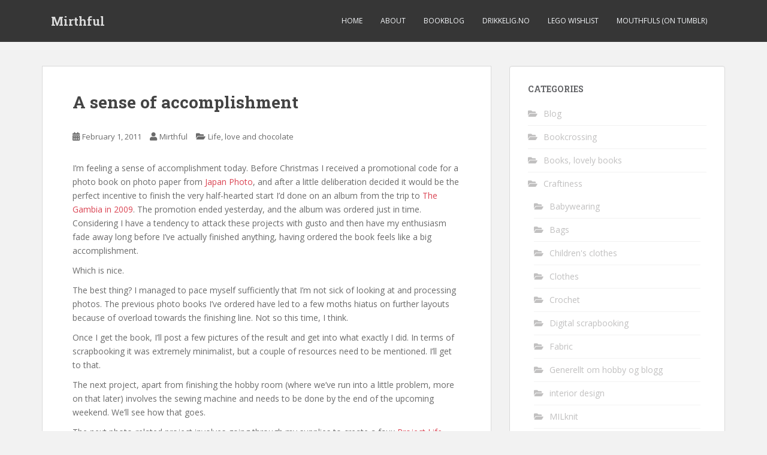

--- FILE ---
content_type: text/html; charset=UTF-8
request_url: https://www.sandlund.net/?p=2605
body_size: 47512
content:
<!doctype html>
<!--[if !IE]>
<html class="no-js non-ie" lang="en-US"> <![endif]-->
<!--[if IE 7 ]>
<html class="no-js ie7" lang="en-US"> <![endif]-->
<!--[if IE 8 ]>
<html class="no-js ie8" lang="en-US"> <![endif]-->
<!--[if IE 9 ]>
<html class="no-js ie9" lang="en-US"> <![endif]-->
<!--[if gt IE 9]><!-->
<html class="no-js" lang="en-US"> <!--<![endif]-->
<head>
<meta charset="UTF-8">
<meta name="viewport" content="width=device-width, initial-scale=1">
<meta name="theme-color" content="">
<link rel="profile" href="https://gmpg.org/xfn/11">

<title>A sense of accomplishment &#8211; Mirthful</title>
<meta name='robots' content='max-image-preview:large' />
<link rel='dns-prefetch' href='//fonts.googleapis.com' />
<link rel="alternate" type="application/rss+xml" title="Mirthful &raquo; Feed" href="https://www.sandlund.net/blog/?feed=rss2" />
<link rel="alternate" type="application/rss+xml" title="Mirthful &raquo; Comments Feed" href="https://www.sandlund.net/blog/?feed=comments-rss2" />
<link rel="alternate" type="application/rss+xml" title="Mirthful &raquo; A sense of accomplishment Comments Feed" href="https://www.sandlund.net/blog/?feed=rss2&#038;p=2605" />
<link rel="alternate" title="oEmbed (JSON)" type="application/json+oembed" href="https://www.sandlund.net/blog/index.php?rest_route=%2Foembed%2F1.0%2Fembed&#038;url=https%3A%2F%2Fwww.sandlund.net%2Fblog%2F%3Fp%3D2605" />
<link rel="alternate" title="oEmbed (XML)" type="text/xml+oembed" href="https://www.sandlund.net/blog/index.php?rest_route=%2Foembed%2F1.0%2Fembed&#038;url=https%3A%2F%2Fwww.sandlund.net%2Fblog%2F%3Fp%3D2605&#038;format=xml" />
<style id='wp-img-auto-sizes-contain-inline-css' type='text/css'>
img:is([sizes=auto i],[sizes^="auto," i]){contain-intrinsic-size:3000px 1500px}
/*# sourceURL=wp-img-auto-sizes-contain-inline-css */
</style>
<style id='wp-emoji-styles-inline-css' type='text/css'>

	img.wp-smiley, img.emoji {
		display: inline !important;
		border: none !important;
		box-shadow: none !important;
		height: 1em !important;
		width: 1em !important;
		margin: 0 0.07em !important;
		vertical-align: -0.1em !important;
		background: none !important;
		padding: 0 !important;
	}
/*# sourceURL=wp-emoji-styles-inline-css */
</style>
<style id='wp-block-library-inline-css' type='text/css'>
:root{--wp-block-synced-color:#7a00df;--wp-block-synced-color--rgb:122,0,223;--wp-bound-block-color:var(--wp-block-synced-color);--wp-editor-canvas-background:#ddd;--wp-admin-theme-color:#007cba;--wp-admin-theme-color--rgb:0,124,186;--wp-admin-theme-color-darker-10:#006ba1;--wp-admin-theme-color-darker-10--rgb:0,107,160.5;--wp-admin-theme-color-darker-20:#005a87;--wp-admin-theme-color-darker-20--rgb:0,90,135;--wp-admin-border-width-focus:2px}@media (min-resolution:192dpi){:root{--wp-admin-border-width-focus:1.5px}}.wp-element-button{cursor:pointer}:root .has-very-light-gray-background-color{background-color:#eee}:root .has-very-dark-gray-background-color{background-color:#313131}:root .has-very-light-gray-color{color:#eee}:root .has-very-dark-gray-color{color:#313131}:root .has-vivid-green-cyan-to-vivid-cyan-blue-gradient-background{background:linear-gradient(135deg,#00d084,#0693e3)}:root .has-purple-crush-gradient-background{background:linear-gradient(135deg,#34e2e4,#4721fb 50%,#ab1dfe)}:root .has-hazy-dawn-gradient-background{background:linear-gradient(135deg,#faaca8,#dad0ec)}:root .has-subdued-olive-gradient-background{background:linear-gradient(135deg,#fafae1,#67a671)}:root .has-atomic-cream-gradient-background{background:linear-gradient(135deg,#fdd79a,#004a59)}:root .has-nightshade-gradient-background{background:linear-gradient(135deg,#330968,#31cdcf)}:root .has-midnight-gradient-background{background:linear-gradient(135deg,#020381,#2874fc)}:root{--wp--preset--font-size--normal:16px;--wp--preset--font-size--huge:42px}.has-regular-font-size{font-size:1em}.has-larger-font-size{font-size:2.625em}.has-normal-font-size{font-size:var(--wp--preset--font-size--normal)}.has-huge-font-size{font-size:var(--wp--preset--font-size--huge)}.has-text-align-center{text-align:center}.has-text-align-left{text-align:left}.has-text-align-right{text-align:right}.has-fit-text{white-space:nowrap!important}#end-resizable-editor-section{display:none}.aligncenter{clear:both}.items-justified-left{justify-content:flex-start}.items-justified-center{justify-content:center}.items-justified-right{justify-content:flex-end}.items-justified-space-between{justify-content:space-between}.screen-reader-text{border:0;clip-path:inset(50%);height:1px;margin:-1px;overflow:hidden;padding:0;position:absolute;width:1px;word-wrap:normal!important}.screen-reader-text:focus{background-color:#ddd;clip-path:none;color:#444;display:block;font-size:1em;height:auto;left:5px;line-height:normal;padding:15px 23px 14px;text-decoration:none;top:5px;width:auto;z-index:100000}html :where(.has-border-color){border-style:solid}html :where([style*=border-top-color]){border-top-style:solid}html :where([style*=border-right-color]){border-right-style:solid}html :where([style*=border-bottom-color]){border-bottom-style:solid}html :where([style*=border-left-color]){border-left-style:solid}html :where([style*=border-width]){border-style:solid}html :where([style*=border-top-width]){border-top-style:solid}html :where([style*=border-right-width]){border-right-style:solid}html :where([style*=border-bottom-width]){border-bottom-style:solid}html :where([style*=border-left-width]){border-left-style:solid}html :where(img[class*=wp-image-]){height:auto;max-width:100%}:where(figure){margin:0 0 1em}html :where(.is-position-sticky){--wp-admin--admin-bar--position-offset:var(--wp-admin--admin-bar--height,0px)}@media screen and (max-width:600px){html :where(.is-position-sticky){--wp-admin--admin-bar--position-offset:0px}}

/*# sourceURL=wp-block-library-inline-css */
</style><style id='global-styles-inline-css' type='text/css'>
:root{--wp--preset--aspect-ratio--square: 1;--wp--preset--aspect-ratio--4-3: 4/3;--wp--preset--aspect-ratio--3-4: 3/4;--wp--preset--aspect-ratio--3-2: 3/2;--wp--preset--aspect-ratio--2-3: 2/3;--wp--preset--aspect-ratio--16-9: 16/9;--wp--preset--aspect-ratio--9-16: 9/16;--wp--preset--color--black: #000000;--wp--preset--color--cyan-bluish-gray: #abb8c3;--wp--preset--color--white: #ffffff;--wp--preset--color--pale-pink: #f78da7;--wp--preset--color--vivid-red: #cf2e2e;--wp--preset--color--luminous-vivid-orange: #ff6900;--wp--preset--color--luminous-vivid-amber: #fcb900;--wp--preset--color--light-green-cyan: #7bdcb5;--wp--preset--color--vivid-green-cyan: #00d084;--wp--preset--color--pale-cyan-blue: #8ed1fc;--wp--preset--color--vivid-cyan-blue: #0693e3;--wp--preset--color--vivid-purple: #9b51e0;--wp--preset--gradient--vivid-cyan-blue-to-vivid-purple: linear-gradient(135deg,rgb(6,147,227) 0%,rgb(155,81,224) 100%);--wp--preset--gradient--light-green-cyan-to-vivid-green-cyan: linear-gradient(135deg,rgb(122,220,180) 0%,rgb(0,208,130) 100%);--wp--preset--gradient--luminous-vivid-amber-to-luminous-vivid-orange: linear-gradient(135deg,rgb(252,185,0) 0%,rgb(255,105,0) 100%);--wp--preset--gradient--luminous-vivid-orange-to-vivid-red: linear-gradient(135deg,rgb(255,105,0) 0%,rgb(207,46,46) 100%);--wp--preset--gradient--very-light-gray-to-cyan-bluish-gray: linear-gradient(135deg,rgb(238,238,238) 0%,rgb(169,184,195) 100%);--wp--preset--gradient--cool-to-warm-spectrum: linear-gradient(135deg,rgb(74,234,220) 0%,rgb(151,120,209) 20%,rgb(207,42,186) 40%,rgb(238,44,130) 60%,rgb(251,105,98) 80%,rgb(254,248,76) 100%);--wp--preset--gradient--blush-light-purple: linear-gradient(135deg,rgb(255,206,236) 0%,rgb(152,150,240) 100%);--wp--preset--gradient--blush-bordeaux: linear-gradient(135deg,rgb(254,205,165) 0%,rgb(254,45,45) 50%,rgb(107,0,62) 100%);--wp--preset--gradient--luminous-dusk: linear-gradient(135deg,rgb(255,203,112) 0%,rgb(199,81,192) 50%,rgb(65,88,208) 100%);--wp--preset--gradient--pale-ocean: linear-gradient(135deg,rgb(255,245,203) 0%,rgb(182,227,212) 50%,rgb(51,167,181) 100%);--wp--preset--gradient--electric-grass: linear-gradient(135deg,rgb(202,248,128) 0%,rgb(113,206,126) 100%);--wp--preset--gradient--midnight: linear-gradient(135deg,rgb(2,3,129) 0%,rgb(40,116,252) 100%);--wp--preset--font-size--small: 13px;--wp--preset--font-size--medium: 20px;--wp--preset--font-size--large: 36px;--wp--preset--font-size--x-large: 42px;--wp--preset--spacing--20: 0.44rem;--wp--preset--spacing--30: 0.67rem;--wp--preset--spacing--40: 1rem;--wp--preset--spacing--50: 1.5rem;--wp--preset--spacing--60: 2.25rem;--wp--preset--spacing--70: 3.38rem;--wp--preset--spacing--80: 5.06rem;--wp--preset--shadow--natural: 6px 6px 9px rgba(0, 0, 0, 0.2);--wp--preset--shadow--deep: 12px 12px 50px rgba(0, 0, 0, 0.4);--wp--preset--shadow--sharp: 6px 6px 0px rgba(0, 0, 0, 0.2);--wp--preset--shadow--outlined: 6px 6px 0px -3px rgb(255, 255, 255), 6px 6px rgb(0, 0, 0);--wp--preset--shadow--crisp: 6px 6px 0px rgb(0, 0, 0);}:where(.is-layout-flex){gap: 0.5em;}:where(.is-layout-grid){gap: 0.5em;}body .is-layout-flex{display: flex;}.is-layout-flex{flex-wrap: wrap;align-items: center;}.is-layout-flex > :is(*, div){margin: 0;}body .is-layout-grid{display: grid;}.is-layout-grid > :is(*, div){margin: 0;}:where(.wp-block-columns.is-layout-flex){gap: 2em;}:where(.wp-block-columns.is-layout-grid){gap: 2em;}:where(.wp-block-post-template.is-layout-flex){gap: 1.25em;}:where(.wp-block-post-template.is-layout-grid){gap: 1.25em;}.has-black-color{color: var(--wp--preset--color--black) !important;}.has-cyan-bluish-gray-color{color: var(--wp--preset--color--cyan-bluish-gray) !important;}.has-white-color{color: var(--wp--preset--color--white) !important;}.has-pale-pink-color{color: var(--wp--preset--color--pale-pink) !important;}.has-vivid-red-color{color: var(--wp--preset--color--vivid-red) !important;}.has-luminous-vivid-orange-color{color: var(--wp--preset--color--luminous-vivid-orange) !important;}.has-luminous-vivid-amber-color{color: var(--wp--preset--color--luminous-vivid-amber) !important;}.has-light-green-cyan-color{color: var(--wp--preset--color--light-green-cyan) !important;}.has-vivid-green-cyan-color{color: var(--wp--preset--color--vivid-green-cyan) !important;}.has-pale-cyan-blue-color{color: var(--wp--preset--color--pale-cyan-blue) !important;}.has-vivid-cyan-blue-color{color: var(--wp--preset--color--vivid-cyan-blue) !important;}.has-vivid-purple-color{color: var(--wp--preset--color--vivid-purple) !important;}.has-black-background-color{background-color: var(--wp--preset--color--black) !important;}.has-cyan-bluish-gray-background-color{background-color: var(--wp--preset--color--cyan-bluish-gray) !important;}.has-white-background-color{background-color: var(--wp--preset--color--white) !important;}.has-pale-pink-background-color{background-color: var(--wp--preset--color--pale-pink) !important;}.has-vivid-red-background-color{background-color: var(--wp--preset--color--vivid-red) !important;}.has-luminous-vivid-orange-background-color{background-color: var(--wp--preset--color--luminous-vivid-orange) !important;}.has-luminous-vivid-amber-background-color{background-color: var(--wp--preset--color--luminous-vivid-amber) !important;}.has-light-green-cyan-background-color{background-color: var(--wp--preset--color--light-green-cyan) !important;}.has-vivid-green-cyan-background-color{background-color: var(--wp--preset--color--vivid-green-cyan) !important;}.has-pale-cyan-blue-background-color{background-color: var(--wp--preset--color--pale-cyan-blue) !important;}.has-vivid-cyan-blue-background-color{background-color: var(--wp--preset--color--vivid-cyan-blue) !important;}.has-vivid-purple-background-color{background-color: var(--wp--preset--color--vivid-purple) !important;}.has-black-border-color{border-color: var(--wp--preset--color--black) !important;}.has-cyan-bluish-gray-border-color{border-color: var(--wp--preset--color--cyan-bluish-gray) !important;}.has-white-border-color{border-color: var(--wp--preset--color--white) !important;}.has-pale-pink-border-color{border-color: var(--wp--preset--color--pale-pink) !important;}.has-vivid-red-border-color{border-color: var(--wp--preset--color--vivid-red) !important;}.has-luminous-vivid-orange-border-color{border-color: var(--wp--preset--color--luminous-vivid-orange) !important;}.has-luminous-vivid-amber-border-color{border-color: var(--wp--preset--color--luminous-vivid-amber) !important;}.has-light-green-cyan-border-color{border-color: var(--wp--preset--color--light-green-cyan) !important;}.has-vivid-green-cyan-border-color{border-color: var(--wp--preset--color--vivid-green-cyan) !important;}.has-pale-cyan-blue-border-color{border-color: var(--wp--preset--color--pale-cyan-blue) !important;}.has-vivid-cyan-blue-border-color{border-color: var(--wp--preset--color--vivid-cyan-blue) !important;}.has-vivid-purple-border-color{border-color: var(--wp--preset--color--vivid-purple) !important;}.has-vivid-cyan-blue-to-vivid-purple-gradient-background{background: var(--wp--preset--gradient--vivid-cyan-blue-to-vivid-purple) !important;}.has-light-green-cyan-to-vivid-green-cyan-gradient-background{background: var(--wp--preset--gradient--light-green-cyan-to-vivid-green-cyan) !important;}.has-luminous-vivid-amber-to-luminous-vivid-orange-gradient-background{background: var(--wp--preset--gradient--luminous-vivid-amber-to-luminous-vivid-orange) !important;}.has-luminous-vivid-orange-to-vivid-red-gradient-background{background: var(--wp--preset--gradient--luminous-vivid-orange-to-vivid-red) !important;}.has-very-light-gray-to-cyan-bluish-gray-gradient-background{background: var(--wp--preset--gradient--very-light-gray-to-cyan-bluish-gray) !important;}.has-cool-to-warm-spectrum-gradient-background{background: var(--wp--preset--gradient--cool-to-warm-spectrum) !important;}.has-blush-light-purple-gradient-background{background: var(--wp--preset--gradient--blush-light-purple) !important;}.has-blush-bordeaux-gradient-background{background: var(--wp--preset--gradient--blush-bordeaux) !important;}.has-luminous-dusk-gradient-background{background: var(--wp--preset--gradient--luminous-dusk) !important;}.has-pale-ocean-gradient-background{background: var(--wp--preset--gradient--pale-ocean) !important;}.has-electric-grass-gradient-background{background: var(--wp--preset--gradient--electric-grass) !important;}.has-midnight-gradient-background{background: var(--wp--preset--gradient--midnight) !important;}.has-small-font-size{font-size: var(--wp--preset--font-size--small) !important;}.has-medium-font-size{font-size: var(--wp--preset--font-size--medium) !important;}.has-large-font-size{font-size: var(--wp--preset--font-size--large) !important;}.has-x-large-font-size{font-size: var(--wp--preset--font-size--x-large) !important;}
/*# sourceURL=global-styles-inline-css */
</style>

<style id='classic-theme-styles-inline-css' type='text/css'>
/*! This file is auto-generated */
.wp-block-button__link{color:#fff;background-color:#32373c;border-radius:9999px;box-shadow:none;text-decoration:none;padding:calc(.667em + 2px) calc(1.333em + 2px);font-size:1.125em}.wp-block-file__button{background:#32373c;color:#fff;text-decoration:none}
/*# sourceURL=/wp-includes/css/classic-themes.min.css */
</style>
<link rel='stylesheet' id='sparkling-bootstrap-css' href='https://www.sandlund.net/blog/wp-content/themes/sparkling/assets/css/bootstrap.min.css?ver=6.9' type='text/css' media='all' />
<link rel='stylesheet' id='sparkling-icons-css' href='https://www.sandlund.net/blog/wp-content/themes/sparkling/assets/css/fontawesome-all.min.css?ver=5.1.1.' type='text/css' media='all' />
<link rel='stylesheet' id='sparkling-fonts-css' href='//fonts.googleapis.com/css?family=Open+Sans%3A400italic%2C400%2C600%2C700%7CRoboto+Slab%3A400%2C300%2C700&#038;ver=6.9' type='text/css' media='all' />
<link rel='stylesheet' id='sparkling-style-css' href='https://www.sandlund.net/blog/wp-content/themes/sparkling/style.css?ver=2.4.2' type='text/css' media='all' />
<script type="text/javascript" src="https://www.sandlund.net/blog/wp-includes/js/jquery/jquery.min.js?ver=3.7.1" id="jquery-core-js"></script>
<script type="text/javascript" src="https://www.sandlund.net/blog/wp-includes/js/jquery/jquery-migrate.min.js?ver=3.4.1" id="jquery-migrate-js"></script>
<script type="text/javascript" src="https://www.sandlund.net/blog/wp-content/themes/sparkling/assets/js/vendor/bootstrap.min.js?ver=6.9" id="sparkling-bootstrapjs-js"></script>
<script type="text/javascript" src="https://www.sandlund.net/blog/wp-content/themes/sparkling/assets/js/functions.js?ver=20180503" id="sparkling-functions-js"></script>
<link rel="https://api.w.org/" href="https://www.sandlund.net/blog/index.php?rest_route=/" /><link rel="alternate" title="JSON" type="application/json" href="https://www.sandlund.net/blog/index.php?rest_route=/wp/v2/posts/2605" /><link rel="EditURI" type="application/rsd+xml" title="RSD" href="https://www.sandlund.net/blog/xmlrpc.php?rsd" />
<meta name="generator" content="WordPress 6.9" />
<link rel="canonical" href="https://www.sandlund.net/blog/?p=2605" />
<link rel='shortlink' href='https://www.sandlund.net/blog/?p=2605' />

<!-- Bad Behavior 2.2.24 run time: 2.758 ms -->
<style type="text/css"></style><link rel="pingback" href="https://www.sandlund.net/blog/xmlrpc.php">		<style type="text/css">
				.navbar > .container .navbar-brand {
			color: #dadada;
		}
		</style>
	
</head>

<body data-rsssl=1 class="wp-singular post-template-default single single-post postid-2605 single-format-standard wp-theme-sparkling">
	<a class="sr-only sr-only-focusable" href="#content">Skip to main content</a>
<div id="page" class="hfeed site">

	<header id="masthead" class="site-header" role="banner">
		<nav class="navbar navbar-default
		" role="navigation">
			<div class="container">
				<div class="row">
					<div class="site-navigation-inner col-sm-12">
						<div class="navbar-header">


														<div id="logo">
															<p class="site-name">																		<a class="navbar-brand" href="https://www.sandlund.net/blog/" title="Mirthful" rel="home">Mirthful</a>
																</p>																													</div><!-- end of #logo -->

							<button type="button" class="btn navbar-toggle" data-toggle="collapse" data-target=".navbar-ex1-collapse">
								<span class="sr-only">Toggle navigation</span>
								<span class="icon-bar"></span>
								<span class="icon-bar"></span>
								<span class="icon-bar"></span>
							</button>
						</div>



						<div class="collapse navbar-collapse navbar-ex1-collapse"><ul id="menu-meny" class="nav navbar-nav"><li id="menu-item-3135" class="menu-item menu-item-type-custom menu-item-object-custom menu-item-3135"><a href="http://www.sandlund.net/">Home</a></li>
<li id="menu-item-3136" class="menu-item menu-item-type-post_type menu-item-object-page menu-item-3136"><a href="https://www.sandlund.net/blog/?page_id=2">About</a></li>
<li id="menu-item-3137" class="menu-item menu-item-type-post_type menu-item-object-page menu-item-3137"><a href="http://www.sandlund.net/bookblog">Bookblog</a></li>
<li id="menu-item-3138" class="menu-item menu-item-type-post_type menu-item-object-page menu-item-3138"><a href="http://www.drikkelig.no">drikkelig.no</a></li>
<li id="menu-item-3139" class="menu-item menu-item-type-post_type menu-item-object-page menu-item-3139"><a href="https://www.sandlund.net/blog/?page_id=3004">Lego wishlist</a></li>
<li id="menu-item-3140" class="menu-item menu-item-type-post_type menu-item-object-page menu-item-3140"><a href="http://www.tumblr.com/tumblelog/mirthful">Mouthfuls (on Tumblr)</a></li>
</ul></div>


					</div>
				</div>
			</div>
		</nav><!-- .site-navigation -->
	</header><!-- #masthead -->

	<div id="content" class="site-content">

		<div class="top-section">
								</div>

		<div class="container main-content-area">
						<div class="row side-pull-left">
				<div class="main-content-inner col-sm-12 col-md-8">

	<div id="primary" class="content-area">
		<main id="main" class="site-main" role="main">

		<article id="post-2605" class="post-2605 post type-post status-publish format-standard hentry category-life-love-and-chocolate tag-digital-scrapbooking tag-photography">
		<div class="post-inner-content">
		<header class="entry-header page-header">

			<h1 class="entry-title ">A sense of accomplishment</h1>

			<div class="entry-meta">
				<span class="posted-on"><i class="fa fa-calendar-alt"></i> <a href="https://www.sandlund.net/blog/?p=2605" rel="bookmark"><time class="entry-date published" datetime="2011-02-01T13:41:31+02:00">February 1, 2011</time><time class="updated" datetime="2011-02-01T13:41:31+02:00">February 1, 2011</time></a></span><span class="byline"> <i class="fa fa-user"></i> <span class="author vcard"><a class="url fn n" href="https://www.sandlund.net/blog/?author=1">Mirthful</a></span></span>
								<span class="cat-links"><i class="fa fa-folder-open"></i>
				 <a href="https://www.sandlund.net/blog/?cat=123" rel="category">Life, love and chocolate</a>				</span>
								
			</div><!-- .entry-meta -->
		</header><!-- .entry-header -->

		<div class="entry-content">
			<p>I&#8217;m feeling a sense of accomplishment today. Before Christmas I received a promotional code for a photo book on photo paper from <a href="http://www.japanphoto.no/">Japan Photo</a>, and after a little deliberation decided it would be the perfect incentive to finish the very half-hearted start I&#8217;d done on an album from the trip to <a href="https://www.sandlund.net/blog/?tag=the-gambia">The Gambia in 2009</a>. The promotion ended yesterday, and the album was ordered just in time. Considering I have a tendency to attack these projects with gusto and then have my enthusiasm fade away long before I&#8217;ve actually finished anything, having ordered the book feels like a big accomplishment.</p>
<p>Which is nice.</p>
<p>The best thing? I managed to pace myself sufficiently that I&#8217;m not sick of looking at and processing photos. The previous photo books I&#8217;ve ordered have led to a few moths hiatus on further layouts because of overload towards the finishing line. Not so this time, I think.</p>
<p>Once I get the book, I&#8217;ll post a few pictures of the result and get into what exactly I did. In terms of scrapbooking it was extremely minimalist, but a couple of resources need to be mentioned. I&#8217;ll get to that.</p>
<p>The next project, apart from finishing the hobby room (where we&#8217;ve run into a little problem, more on that later) involves the sewing machine and needs to be done by the end of the upcoming weekend. We&#8217;ll see how that goes.</p>
<p>The next photo-related project involves going through my supplies to create a faux <a href="http://www.beckyhiggins.com/products/">Project Life</a> (because I really don&#8217;t need to buy any more supplies) to see if I can&#8217;t get a &#8220;document life as it happens&#8221; thing going. If I get my act together, I&#8217;ll share what I do.</p>
					</div><!-- .entry-content -->

		<footer class="entry-meta">

					  <!-- tags -->
		  <div class="tagcloud">

				<a href="https://www.sandlund.net/blog/?tag=digital-scrapbooking">digital scrapbooking</a> <a href="https://www.sandlund.net/blog/?tag=photography">Photography</a> 
		  </div>
		  <!-- end tags -->
			
		</footer><!-- .entry-meta -->
	</div>

	
</article><!-- #post-## -->

<div id="comments" class="comments-area">

		<div id="respond" class="comment-respond">
		<h3 id="reply-title" class="comment-reply-title">Leave a Reply</h3><form action="https://www.sandlund.net/blog/wp-comments-post.php" method="post" id="commentform" class="comment-form"><p class="comment-notes"><span id="email-notes">Your email address will not be published.</span> <span class="required-field-message">Required fields are marked <span class="required">*</span></span></p><p class="comment-form-comment"><label for="comment">Comment <span class="required">*</span></label> <textarea id="comment" name="comment" cols="45" rows="8" maxlength="65525" required></textarea></p><p class="comment-form-author"><label for="author">Name <span class="required">*</span></label> <input id="author" name="author" type="text" value="" size="30" maxlength="245" autocomplete="name" required /></p>
<p class="comment-form-email"><label for="email">Email <span class="required">*</span></label> <input id="email" name="email" type="email" value="" size="30" maxlength="100" aria-describedby="email-notes" autocomplete="email" required /></p>
<p class="comment-form-url"><label for="url">Website</label> <input id="url" name="url" type="url" value="" size="30" maxlength="200" autocomplete="url" /></p>
<p class="form-submit"><input name="submit" type="submit" id="submit" class="submit" value="Post Comment" /> <input type='hidden' name='comment_post_ID' value='2605' id='comment_post_ID' />
<input type='hidden' name='comment_parent' id='comment_parent' value='0' />
</p><p style="display: none;"><input type="hidden" id="akismet_comment_nonce" name="akismet_comment_nonce" value="9aa84b94bf" /></p><p style="display: none !important;" class="akismet-fields-container" data-prefix="ak_"><label>&#916;<textarea name="ak_hp_textarea" cols="45" rows="8" maxlength="100"></textarea></label><input type="hidden" id="ak_js_1" name="ak_js" value="95"/><script>document.getElementById( "ak_js_1" ).setAttribute( "value", ( new Date() ).getTime() );</script></p></form>	</div><!-- #respond -->
	<p class="akismet_comment_form_privacy_notice">This site uses Akismet to reduce spam. <a href="https://akismet.com/privacy/" target="_blank" rel="nofollow noopener">Learn how your comment data is processed.</a></p>
</div><!-- #comments -->

	<nav class="navigation post-navigation" aria-label="Posts">
		<h2 class="screen-reader-text">Post navigation</h2>
		<div class="nav-links"><div class="nav-previous"><a href="https://www.sandlund.net/blog/?p=2601" rel="prev"><i class="fa fa-chevron-left"></i> <span class="post-title">I dag konstanterer vi</span></a></div><div class="nav-next"><a href="https://www.sandlund.net/blog/?p=2608" rel="next"><span class="post-title">Beæret <i class="fa fa-chevron-right"></i></span></a></div></div>
	</nav>
		</main><!-- #main -->
	</div><!-- #primary -->

</div><!-- close .main-content-inner -->
<div id="secondary" class="widget-area col-sm-12 col-md-4" role="complementary">
	<div class="well">
				<aside id="categories-391081751" class="widget widget_categories"><h3 class="widget-title">Categories</h3>
			<ul>
					<li class="cat-item cat-item-4"><a href="https://www.sandlund.net/blog/?cat=4">Blog</a>
</li>
	<li class="cat-item cat-item-117"><a href="https://www.sandlund.net/blog/?cat=117">Bookcrossing</a>
</li>
	<li class="cat-item cat-item-119"><a href="https://www.sandlund.net/blog/?cat=119">Books, lovely books</a>
</li>
	<li class="cat-item cat-item-162"><a href="https://www.sandlund.net/blog/?cat=162">Craftiness</a>
<ul class='children'>
	<li class="cat-item cat-item-150"><a href="https://www.sandlund.net/blog/?cat=150">Babywearing</a>
</li>
	<li class="cat-item cat-item-159"><a href="https://www.sandlund.net/blog/?cat=159">Bags</a>
</li>
	<li class="cat-item cat-item-155"><a href="https://www.sandlund.net/blog/?cat=155">Children&#039;s clothes</a>
</li>
	<li class="cat-item cat-item-160"><a href="https://www.sandlund.net/blog/?cat=160">Clothes</a>
</li>
	<li class="cat-item cat-item-153"><a href="https://www.sandlund.net/blog/?cat=153">Crochet</a>
</li>
	<li class="cat-item cat-item-238"><a href="https://www.sandlund.net/blog/?cat=238">Digital scrapbooking</a>
</li>
	<li class="cat-item cat-item-152"><a href="https://www.sandlund.net/blog/?cat=152">Fabric</a>
</li>
	<li class="cat-item cat-item-148"><a href="https://www.sandlund.net/blog/?cat=148">Generellt om hobby og blogg</a>
</li>
	<li class="cat-item cat-item-257"><a href="https://www.sandlund.net/blog/?cat=257">interior design</a>
</li>
	<li class="cat-item cat-item-149"><a href="https://www.sandlund.net/blog/?cat=149">MILknit</a>
</li>
	<li class="cat-item cat-item-163"><a href="https://www.sandlund.net/blog/?cat=163">Other nifty crafters</a>
</li>
	<li class="cat-item cat-item-161"><a href="https://www.sandlund.net/blog/?cat=161">Quilting</a>
</li>
	<li class="cat-item cat-item-157"><a href="https://www.sandlund.net/blog/?cat=157">Refashion</a>
</li>
	<li class="cat-item cat-item-151"><a href="https://www.sandlund.net/blog/?cat=151">Sewing</a>
</li>
	<li class="cat-item cat-item-158"><a href="https://www.sandlund.net/blog/?cat=158">Softies</a>
</li>
</ul>
</li>
	<li class="cat-item cat-item-126"><a href="https://www.sandlund.net/blog/?cat=126">Culture?</a>
</li>
	<li class="cat-item cat-item-164"><a href="https://www.sandlund.net/blog/?cat=164">Digiscrap</a>
</li>
	<li class="cat-item cat-item-6"><a href="https://www.sandlund.net/blog/?cat=6">Earworms</a>
</li>
	<li class="cat-item cat-item-134"><a href="https://www.sandlund.net/blog/?cat=134">flickr</a>
</li>
	<li class="cat-item cat-item-147"><a href="https://www.sandlund.net/blog/?cat=147">Food</a>
</li>
	<li class="cat-item cat-item-154"><a href="https://www.sandlund.net/blog/?cat=154">Instructions and tutorials</a>
</li>
	<li class="cat-item cat-item-168"><a href="https://www.sandlund.net/blog/?cat=168">Lego</a>
</li>
	<li class="cat-item cat-item-123"><a href="https://www.sandlund.net/blog/?cat=123">Life, love and chocolate</a>
</li>
	<li class="cat-item cat-item-116"><a href="https://www.sandlund.net/blog/?cat=116">Links</a>
</li>
	<li class="cat-item cat-item-114"><a href="https://www.sandlund.net/blog/?cat=114">Little Voices archive entries</a>
</li>
	<li class="cat-item cat-item-118"><a href="https://www.sandlund.net/blog/?cat=118">Memes</a>
</li>
	<li class="cat-item cat-item-115"><a href="https://www.sandlund.net/blog/?cat=115">Norsk dagbok archive entries</a>
</li>
	<li class="cat-item cat-item-113"><a href="https://www.sandlund.net/blog/?cat=113">Norwegian lessons</a>
</li>
	<li class="cat-item cat-item-132"><a href="https://www.sandlund.net/blog/?cat=132">På norsk?</a>
</li>
	<li class="cat-item cat-item-146"><a href="https://www.sandlund.net/blog/?cat=146">Parenting</a>
</li>
	<li class="cat-item cat-item-130"><a href="https://www.sandlund.net/blog/?cat=130">Photography</a>
</li>
	<li class="cat-item cat-item-129"><a href="https://www.sandlund.net/blog/?cat=129">Pregnancy</a>
</li>
	<li class="cat-item cat-item-165"><a href="https://www.sandlund.net/blog/?cat=165">Project 365</a>
</li>
	<li class="cat-item cat-item-140"><a href="https://www.sandlund.net/blog/?cat=140">Projects</a>
</li>
	<li class="cat-item cat-item-127"><a href="https://www.sandlund.net/blog/?cat=127">Rambles and rants</a>
</li>
	<li class="cat-item cat-item-111"><a href="https://www.sandlund.net/blog/?cat=111">Really old entries</a>
</li>
	<li class="cat-item cat-item-125"><a href="https://www.sandlund.net/blog/?cat=125">Regular service will be resumed as soon as&#8230;</a>
</li>
	<li class="cat-item cat-item-124"><a href="https://www.sandlund.net/blog/?cat=124">The blogosphere</a>
</li>
	<li class="cat-item cat-item-133"><a href="https://www.sandlund.net/blog/?cat=133">The Kids</a>
</li>
	<li class="cat-item cat-item-128"><a href="https://www.sandlund.net/blog/?cat=128">The way of the world</a>
</li>
	<li class="cat-item cat-item-145"><a href="https://www.sandlund.net/blog/?cat=145">This is&#8230;</a>
</li>
	<li class="cat-item cat-item-143"><a href="https://www.sandlund.net/blog/?cat=143">Useful, weird, wonderful or all three</a>
</li>
	<li class="cat-item cat-item-121"><a href="https://www.sandlund.net/blog/?cat=121">Webby stuff</a>
</li>
	<li class="cat-item cat-item-5"><a href="https://www.sandlund.net/blog/?cat=5">wordpress</a>
</li>
	<li class="cat-item cat-item-112"><a href="https://www.sandlund.net/blog/?cat=112">Words, poetry and other literal music</a>
</li>
			</ul>

			</aside><aside id="text-391082361" class="widget widget_text">			<div class="textwidget">People say that life is a drag,<br />
they never stop telling me so.<br />
I only know life drags me along<br />
faster than I want to go.<br />
&nbsp;&nbsp;&nbsp;&nbsp;&nbsp;&nbsp;&nbsp;&nbsp;&nbsp;&nbsp;&nbsp;&nbsp;&nbsp;<em>-- Robin Laing</em></div>
		</aside><aside id="tag_cloud-2" class="widget widget_tag_cloud"><h3 class="widget-title">Tags</h3><div class="tagcloud"><a href="https://www.sandlund.net/blog/?tag=advertising" class="tag-cloud-link tag-link-228 tag-link-position-1" style="font-size: 10.991452991453pt;" aria-label="advertising (6 items)">advertising</a>
<a href="https://www.sandlund.net/blog/?tag=art" class="tag-cloud-link tag-link-166 tag-link-position-2" style="font-size: 10.153846153846pt;" aria-label="art (5 items)">art</a>
<a href="https://www.sandlund.net/blog/?tag=assvertising" class="tag-cloud-link tag-link-227 tag-link-position-3" style="font-size: 9.1965811965812pt;" aria-label="assvertising (4 items)">assvertising</a>
<a href="https://www.sandlund.net/blog/?tag=books" class="tag-cloud-link tag-link-222 tag-link-position-4" style="font-size: 10.153846153846pt;" aria-label="books (5 items)">books</a>
<a href="https://www.sandlund.net/blog/?tag=christmas" class="tag-cloud-link tag-link-199 tag-link-position-5" style="font-size: 15.897435897436pt;" aria-label="Christmas (17 items)">Christmas</a>
<a href="https://www.sandlund.net/blog/?tag=crochet" class="tag-cloud-link tag-link-351 tag-link-position-6" style="font-size: 10.153846153846pt;" aria-label="Crochet (5 items)">Crochet</a>
<a href="https://www.sandlund.net/blog/?tag=dear-santa" class="tag-cloud-link tag-link-272 tag-link-position-7" style="font-size: 13.264957264957pt;" aria-label="Dear Santa (10 items)">Dear Santa</a>
<a href="https://www.sandlund.net/blog/?tag=design" class="tag-cloud-link tag-link-186 tag-link-position-8" style="font-size: 11.589743589744pt;" aria-label="design (7 items)">design</a>
<a href="https://www.sandlund.net/blog/?tag=digital-scrapbooking" class="tag-cloud-link tag-link-198 tag-link-position-9" style="font-size: 10.153846153846pt;" aria-label="digital scrapbooking (5 items)">digital scrapbooking</a>
<a href="https://www.sandlund.net/blog/?tag=etsy" class="tag-cloud-link tag-link-202 tag-link-position-10" style="font-size: 9.1965811965812pt;" aria-label="etsy (4 items)">etsy</a>
<a href="https://www.sandlund.net/blog/?tag=feminism" class="tag-cloud-link tag-link-190 tag-link-position-11" style="font-size: 13.74358974359pt;" aria-label="feminism (11 items)">feminism</a>
<a href="https://www.sandlund.net/blog/?tag=flat" class="tag-cloud-link tag-link-260 tag-link-position-12" style="font-size: 15.179487179487pt;" aria-label="flat (15 items)">flat</a>
<a href="https://www.sandlund.net/blog/?tag=funny" class="tag-cloud-link tag-link-180 tag-link-position-13" style="font-size: 8pt;" aria-label="funny (3 items)">funny</a>
<a href="https://www.sandlund.net/blog/?tag=furniture" class="tag-cloud-link tag-link-269 tag-link-position-14" style="font-size: 10.153846153846pt;" aria-label="furniture (5 items)">furniture</a>
<a href="https://www.sandlund.net/blog/?tag=gender" class="tag-cloud-link tag-link-191 tag-link-position-15" style="font-size: 11.589743589744pt;" aria-label="gender (7 items)">gender</a>
<a href="https://www.sandlund.net/blog/?tag=interior-design" class="tag-cloud-link tag-link-256 tag-link-position-16" style="font-size: 15.897435897436pt;" aria-label="interior design (17 items)">interior design</a>
<a href="https://www.sandlund.net/blog/?tag=language" class="tag-cloud-link tag-link-192 tag-link-position-17" style="font-size: 9.1965811965812pt;" aria-label="language (4 items)">language</a>
<a href="https://www.sandlund.net/blog/?tag=lego" class="tag-cloud-link tag-link-358 tag-link-position-18" style="font-size: 13.74358974359pt;" aria-label="Lego (11 items)">Lego</a>
<a href="https://www.sandlund.net/blog/?tag=links" class="tag-cloud-link tag-link-344 tag-link-position-19" style="font-size: 10.991452991453pt;" aria-label="Links (6 items)">Links</a>
<a href="https://www.sandlund.net/blog/?tag=lists" class="tag-cloud-link tag-link-206 tag-link-position-20" style="font-size: 12.786324786325pt;" aria-label="lists (9 items)">lists</a>
<a href="https://www.sandlund.net/blog/?tag=literature" class="tag-cloud-link tag-link-197 tag-link-position-21" style="font-size: 8pt;" aria-label="literature (3 items)">literature</a>
<a href="https://www.sandlund.net/blog/?tag=memes" class="tag-cloud-link tag-link-345 tag-link-position-22" style="font-size: 11.589743589744pt;" aria-label="Memes (7 items)">Memes</a>
<a href="https://www.sandlund.net/blog/?tag=moomin" class="tag-cloud-link tag-link-276 tag-link-position-23" style="font-size: 9.1965811965812pt;" aria-label="Moomin (4 items)">Moomin</a>
<a href="https://www.sandlund.net/blog/?tag=music" class="tag-cloud-link tag-link-201 tag-link-position-24" style="font-size: 10.153846153846pt;" aria-label="music (5 items)">music</a>
<a href="https://www.sandlund.net/blog/?tag=news" class="tag-cloud-link tag-link-213 tag-link-position-25" style="font-size: 12.188034188034pt;" aria-label="news (8 items)">news</a>
<a href="https://www.sandlund.net/blog/?tag=norsk" class="tag-cloud-link tag-link-224 tag-link-position-26" style="font-size: 8pt;" aria-label="Norsk (3 items)">Norsk</a>
<a href="https://www.sandlund.net/blog/?tag=obama" class="tag-cloud-link tag-link-187 tag-link-position-27" style="font-size: 9.1965811965812pt;" aria-label="Obama (4 items)">Obama</a>
<a href="https://www.sandlund.net/blog/?tag=parenting" class="tag-cloud-link tag-link-348 tag-link-position-28" style="font-size: 12.188034188034pt;" aria-label="Parenting (8 items)">Parenting</a>
<a href="https://www.sandlund.net/blog/?tag=photography" class="tag-cloud-link tag-link-346 tag-link-position-29" style="font-size: 13.264957264957pt;" aria-label="Photography (10 items)">Photography</a>
<a href="https://www.sandlund.net/blog/?tag=pink" class="tag-cloud-link tag-link-230 tag-link-position-30" style="font-size: 8pt;" aria-label="pink (3 items)">pink</a>
<a href="https://www.sandlund.net/blog/?tag=politics" class="tag-cloud-link tag-link-188 tag-link-position-31" style="font-size: 14.581196581197pt;" aria-label="politics (13 items)">politics</a>
<a href="https://www.sandlund.net/blog/?tag=project-365" class="tag-cloud-link tag-link-356 tag-link-position-32" style="font-size: 22pt;" aria-label="Project 365 (58 items)">Project 365</a>
<a href="https://www.sandlund.net/blog/?tag=quilting" class="tag-cloud-link tag-link-355 tag-link-position-33" style="font-size: 12.188034188034pt;" aria-label="Quilting (8 items)">Quilting</a>
<a href="https://www.sandlund.net/blog/?tag=reading" class="tag-cloud-link tag-link-221 tag-link-position-34" style="font-size: 8pt;" aria-label="reading (3 items)">reading</a>
<a href="https://www.sandlund.net/blog/?tag=refashion" class="tag-cloud-link tag-link-352 tag-link-position-35" style="font-size: 10.991452991453pt;" aria-label="Refashion (6 items)">Refashion</a>
<a href="https://www.sandlund.net/blog/?tag=sewing" class="tag-cloud-link tag-link-350 tag-link-position-36" style="font-size: 16.136752136752pt;" aria-label="Sewing (18 items)">Sewing</a>
<a href="https://www.sandlund.net/blog/?tag=shopping" class="tag-cloud-link tag-link-203 tag-link-position-37" style="font-size: 10.991452991453pt;" aria-label="shopping (6 items)">shopping</a>
<a href="https://www.sandlund.net/blog/?tag=swaps" class="tag-cloud-link tag-link-205 tag-link-position-38" style="font-size: 10.153846153846pt;" aria-label="swaps (5 items)">swaps</a>
<a href="https://www.sandlund.net/blog/?tag=the-gambia" class="tag-cloud-link tag-link-175 tag-link-position-39" style="font-size: 12.786324786325pt;" aria-label="The Gambia (9 items)">The Gambia</a>
<a href="https://www.sandlund.net/blog/?tag=travel" class="tag-cloud-link tag-link-183 tag-link-position-40" style="font-size: 9.1965811965812pt;" aria-label="travel (4 items)">travel</a>
<a href="https://www.sandlund.net/blog/?tag=trondheim" class="tag-cloud-link tag-link-196 tag-link-position-41" style="font-size: 10.153846153846pt;" aria-label="Trondheim (5 items)">Trondheim</a>
<a href="https://www.sandlund.net/blog/?tag=video" class="tag-cloud-link tag-link-178 tag-link-position-42" style="font-size: 10.153846153846pt;" aria-label="video (5 items)">video</a>
<a href="https://www.sandlund.net/blog/?tag=wishes" class="tag-cloud-link tag-link-208 tag-link-position-43" style="font-size: 13.74358974359pt;" aria-label="wishes (11 items)">wishes</a>
<a href="https://www.sandlund.net/blog/?tag=wishlist" class="tag-cloud-link tag-link-322 tag-link-position-44" style="font-size: 10.153846153846pt;" aria-label="wishlist (5 items)">wishlist</a>
<a href="https://www.sandlund.net/blog/?tag=youtube" class="tag-cloud-link tag-link-179 tag-link-position-45" style="font-size: 9.1965811965812pt;" aria-label="YouTube (4 items)">YouTube</a></div>
</aside><aside id="meta-2" class="widget widget_meta"><h3 class="widget-title">Meta</h3>
		<ul>
						<li><a href="https://www.sandlund.net/blog/wp-login.php">Log in</a></li>
			<li><a href="https://www.sandlund.net/blog/?feed=rss2">Entries feed</a></li>
			<li><a href="https://www.sandlund.net/blog/?feed=comments-rss2">Comments feed</a></li>

			<li><a href="https://wordpress.org/">WordPress.org</a></li>
		</ul>

		</aside><aside id="linkcat-285" class="widget widget_links"><h3 class="widget-title">Crafts</h3>
	<ul class='xoxo blogroll'>
<li><a href="https://frustorlien.blogspot.com/" title="Om bunad og broderi">Fru Storlien</a></li>
<li><a href="http://kapteinbiff.blogspot.com/">Kaptein Biff</a></li>
<li><a href="http://www.karenmarie.nu/">Karen Marie Dehn</a></li>

	</ul>
</aside>
<aside id="text-424604422" class="widget widget_text">			<div class="textwidget"><script type="text/javascript">

var gaJsHost = (("https:" == document.location.protocol) ? "https://ssl." : "http://www.");

document.write(unescape("%3Cscript src='" + gaJsHost + "google-analytics.com/ga.js' type='text/javascript'%3E%3C/script%3E"));

</script>

<script type="text/javascript">

try {

var pageTracker = _gat._getTracker("UA-15440769-1");

pageTracker._trackPageview();

} catch(err) {}</script></div>
		</aside>	</div>
</div><!-- #secondary -->
		</div><!-- close .row -->
	</div><!-- close .container -->
</div><!-- close .site-content -->

	<div id="footer-area">
		<div class="container footer-inner">
			<div class="row">
				
				</div>
		</div>

		<footer id="colophon" class="site-footer" role="contentinfo">
			<div class="site-info container">
				<div class="row">
										<nav role="navigation" class="col-md-6">
											</nav>
					<div class="copyright col-md-6">
						sparkling						Theme by <a href="http://colorlib.com/" target="_blank" rel="nofollow noopener">Colorlib</a> Powered by <a href="http://wordpress.org/" target="_blank">WordPress</a>					</div>
				</div>
			</div><!-- .site-info -->
			<div class="scroll-to-top"><i class="fa fa-angle-up"></i></div><!-- .scroll-to-top -->
		</footer><!-- #colophon -->
	</div>
</div><!-- #page -->

		<script type="text/javascript">
		  jQuery(document).ready(function ($) {
			if ($(window).width() >= 767) {
			  $('.navbar-nav > li.menu-item > a').click(function () {
				if ($(this).attr('target') !== '_blank') {
				  window.location = $(this).attr('href')
				}
			  })
			}
		  })
		</script>
	<script type="text/javascript" src="https://www.sandlund.net/blog/wp-content/themes/sparkling/assets/js/skip-link-focus-fix.min.js?ver=20140222" id="sparkling-skip-link-focus-fix-js"></script>
<script type="text/javascript" src="https://www.sandlund.net/blog/wp-content/plugins/page-links-to/dist/new-tab.js?ver=3.3.7" id="page-links-to-js"></script>
<script defer type="text/javascript" src="https://www.sandlund.net/blog/wp-content/plugins/akismet/_inc/akismet-frontend.js?ver=1764519402" id="akismet-frontend-js"></script>
<script id="wp-emoji-settings" type="application/json">
{"baseUrl":"https://s.w.org/images/core/emoji/17.0.2/72x72/","ext":".png","svgUrl":"https://s.w.org/images/core/emoji/17.0.2/svg/","svgExt":".svg","source":{"concatemoji":"https://www.sandlund.net/blog/wp-includes/js/wp-emoji-release.min.js?ver=6.9"}}
</script>
<script type="module">
/* <![CDATA[ */
/*! This file is auto-generated */
const a=JSON.parse(document.getElementById("wp-emoji-settings").textContent),o=(window._wpemojiSettings=a,"wpEmojiSettingsSupports"),s=["flag","emoji"];function i(e){try{var t={supportTests:e,timestamp:(new Date).valueOf()};sessionStorage.setItem(o,JSON.stringify(t))}catch(e){}}function c(e,t,n){e.clearRect(0,0,e.canvas.width,e.canvas.height),e.fillText(t,0,0);t=new Uint32Array(e.getImageData(0,0,e.canvas.width,e.canvas.height).data);e.clearRect(0,0,e.canvas.width,e.canvas.height),e.fillText(n,0,0);const a=new Uint32Array(e.getImageData(0,0,e.canvas.width,e.canvas.height).data);return t.every((e,t)=>e===a[t])}function p(e,t){e.clearRect(0,0,e.canvas.width,e.canvas.height),e.fillText(t,0,0);var n=e.getImageData(16,16,1,1);for(let e=0;e<n.data.length;e++)if(0!==n.data[e])return!1;return!0}function u(e,t,n,a){switch(t){case"flag":return n(e,"\ud83c\udff3\ufe0f\u200d\u26a7\ufe0f","\ud83c\udff3\ufe0f\u200b\u26a7\ufe0f")?!1:!n(e,"\ud83c\udde8\ud83c\uddf6","\ud83c\udde8\u200b\ud83c\uddf6")&&!n(e,"\ud83c\udff4\udb40\udc67\udb40\udc62\udb40\udc65\udb40\udc6e\udb40\udc67\udb40\udc7f","\ud83c\udff4\u200b\udb40\udc67\u200b\udb40\udc62\u200b\udb40\udc65\u200b\udb40\udc6e\u200b\udb40\udc67\u200b\udb40\udc7f");case"emoji":return!a(e,"\ud83e\u1fac8")}return!1}function f(e,t,n,a){let r;const o=(r="undefined"!=typeof WorkerGlobalScope&&self instanceof WorkerGlobalScope?new OffscreenCanvas(300,150):document.createElement("canvas")).getContext("2d",{willReadFrequently:!0}),s=(o.textBaseline="top",o.font="600 32px Arial",{});return e.forEach(e=>{s[e]=t(o,e,n,a)}),s}function r(e){var t=document.createElement("script");t.src=e,t.defer=!0,document.head.appendChild(t)}a.supports={everything:!0,everythingExceptFlag:!0},new Promise(t=>{let n=function(){try{var e=JSON.parse(sessionStorage.getItem(o));if("object"==typeof e&&"number"==typeof e.timestamp&&(new Date).valueOf()<e.timestamp+604800&&"object"==typeof e.supportTests)return e.supportTests}catch(e){}return null}();if(!n){if("undefined"!=typeof Worker&&"undefined"!=typeof OffscreenCanvas&&"undefined"!=typeof URL&&URL.createObjectURL&&"undefined"!=typeof Blob)try{var e="postMessage("+f.toString()+"("+[JSON.stringify(s),u.toString(),c.toString(),p.toString()].join(",")+"));",a=new Blob([e],{type:"text/javascript"});const r=new Worker(URL.createObjectURL(a),{name:"wpTestEmojiSupports"});return void(r.onmessage=e=>{i(n=e.data),r.terminate(),t(n)})}catch(e){}i(n=f(s,u,c,p))}t(n)}).then(e=>{for(const n in e)a.supports[n]=e[n],a.supports.everything=a.supports.everything&&a.supports[n],"flag"!==n&&(a.supports.everythingExceptFlag=a.supports.everythingExceptFlag&&a.supports[n]);var t;a.supports.everythingExceptFlag=a.supports.everythingExceptFlag&&!a.supports.flag,a.supports.everything||((t=a.source||{}).concatemoji?r(t.concatemoji):t.wpemoji&&t.twemoji&&(r(t.twemoji),r(t.wpemoji)))});
//# sourceURL=https://www.sandlund.net/blog/wp-includes/js/wp-emoji-loader.min.js
/* ]]> */
</script>

</body>
</html>
